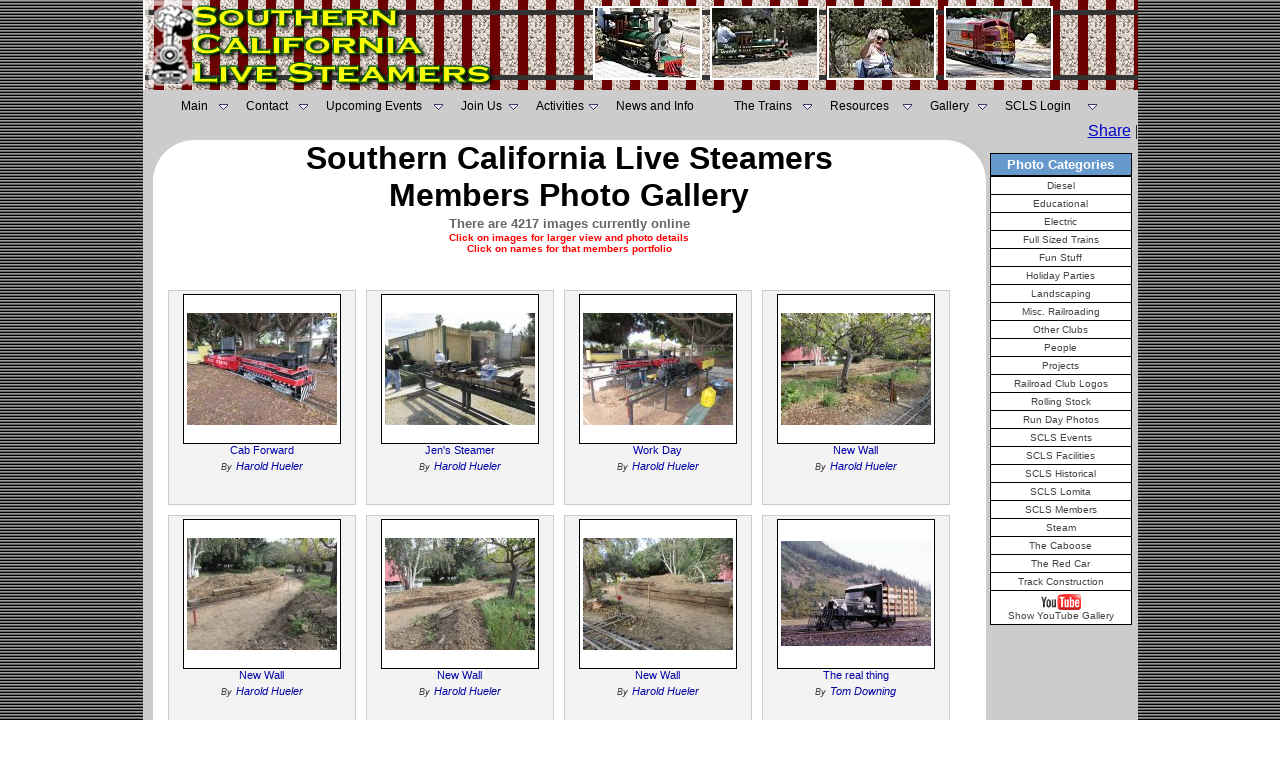

--- FILE ---
content_type: text/html
request_url: http://www.southerncalifornialivesteamers.com/Show_Club_Gallery_UF.asp?offset=880
body_size: 10842
content:


<html>
<head>
<title>SCLS Member Photo Gallery - Southern California Live Steamers</title>
<META NAME="robots" CONTENT="FOLLOW,INDEX">
<META NAME="revisit-after" CONTENT="3 days">
<META NAME="abstract" CONTENT="Southern California Live Steamers Miniature Railroad, Torrance, CA">
<META NAME="description" content="Monthly Newsletters of The Southern California Live Steamers Miniature Railroad located in Torrance, CA. 7.5 Inch gauge tracks we have both Steam and Diesel Locomotives. Free rides on the 1st Sunday of each month. Visitors are welcome">
<META NAME="keywords" content="South Bay, Southern California, Los Angeles, Torrance, Redondo Beach, Hawthorne, Hermosa Beach, Palos Verdes, El Segundo, Lawndale, Compton, Gardena, Manhattan Beach,Steam engines, Diesel engines, RMI, Roll Models, Trains, Railway, miniature railroad, Locomotives, Clubs, Train Club, Narrow gauge, 7.5 inch gauge, 1.5 inch scale, 2.5 inch scale, 3.75 inch scale, live steam, On-line train photo gallery, Little engines, Mogul, Sweet Creek, Pacific, Atlantic, Praire, Fourney, Thomas the Tank Engine, Pacific Red Car">
<meta http-equiv="Content-Type" content="text/html; charset=iso-8859-1">
<META NAME="Rating" CONTENT="General">
<META NAME="Language" CONTENT="en">
<META NAME="Author" CONTENT="Phillip Cohen">
<LINK rel="SHORTCUT ICON" href="http://www.southerncalifornialivesteamers.com/favicon.ico" type="image/x-icon">
<style>Live_Steam</style>
<META NAME="distribution" CONTENT="Global">
<META NAME="Classification" CONTENT="railroad">
<link rel="stylesheet" href="/include/SCLS.css" type="text/css">
</head>
<body background="/Images/blk_gry_bg.gif" text="#000000" leftmargin="0" marginwidth="0" topmargin="0" marginheight="0">

<table width="995" height="123" border="0" align="center" cellpadding="0" cellspacing="0">
  <tr>   
    <td colspan="2">
      <table width="100%" border="0" cellspacing="0" cellpadding="0" align="center">
        <tr>
		<td width="366" height="90" align="right" valign="top"><a href="/"><img src="/Images/SCLS_Title.jpg" alt="Southern California Live Steamers - Miniature Railroad" width="366" height="90" hspace="0" vspace="0" border="0"></a></td>
		<td height="90" colspan="5" align="center" valign="middle" background="/Images/TrackBG.jpg">
            
			<img src="/Photos/Header/8.jpg" height="70" style="border: 2px
white solid;" alt="Photography By: " vspace="5" hspace="2">
			
			<img src="/Photos/Header/5.jpg" height="70" style="border: 2px
white solid;" alt="Photography By: " vspace="5" hspace="2">
			
			<img src="/Photos/Header/26.jpg" height="70" style="border: 2px
white solid;" alt="Photography By: " vspace="5" hspace="2">
			
			<img src="/Photos/Header/33.jpg" height="70" style="border: 2px
white solid;" alt="Photography By: " vspace="5" hspace="2">
			</td> 
        </tr>
	  </table>
		<table width="995" border="0" align="center" cellpadding="7" cellspacing="0">
        <tr>		
          <td align="center" valign="middle" bgcolor="#CCCCCC"><SCRIPT language=javascript>
function mOvrTAB(src) 
	{
	if(!src.contains(event.fromElement))	
		src.style.backgroundColor='#eeeeff';
	}
function mOutTAB(src) 
	{
	if(!src.contains(event.toElement))	
		src.style.backgroundColor='';
	}

function mClkTAB(src) { 
	if(event.srcElement.tagName=='TD'){src.children.tags('A')[0].click();} 
	}
</SCRIPT>
<!--|**START IMENUS**|imenus0,include-->
<!-- ****** Infinite Menus Core CSS [Do Not Modify!] ****** -->
<link rel="stylesheet" href="/css/imenu2.css" type="text/css">
<!-- ***** Infinite Menus CSS Style Settings ***** -->
<link rel="stylesheet" href="/include/imenus0.css" type="text/css">


<!--  ****** Infinite Menus Structure & Links ***** -->
<div class="imrcmain0 imgl" style="width:934px;z-index:999999;position:relative;"><div class="imcm imde" id="imouter0"><ul id="imenus0">
<li  style="width:65px;"><a href="/"><span class="imea imeam"><span></span></span>Main</a>

	<div class="imsc"><div class="imsubc" style="width:145px;top:1px;left:1px;"><div class="imunder"></div><div></div><ul style="">
	<li><a href="/About_SCLS.asp">About SCLS</a></li>
	<li><a href="/presidents_message.asp">President's Message</a></li>
	<li><a href="/SCLS_Past_Presidents.asp">Previous SCLS Presidents</a></li><br>
	<li><a href="#"><span class="imea imeas"><span></span></span>Member Pages</a>
		<div class="imsc"><div class="imsubc" style="width:140px;top:-23px;left:132px;"><div class="imunder"></div><div></div><ul style="">
		<li><a href="#">-</a></li>
		<li><a href="#">-</a></li>
		<li><a href="#">-</a></li>
		</ul></div></div></li>
	</ul></div></div></li>


<li  style="width:80px;"><a href="/Contact_SCLS.asp"><span class="imea imeam"><span></span></span>Contact</a>

	<div class="imsc"><div class="imsubc" style="width:146px;top:1px;left:1px;"><div class="imunder"></div><div></div><ul style="">
	<li><a href="#"><span class="imea imeas"><span></span></span>Board of Directors</a>
		<div class="imsc"><div class="imsubc" style="width:140px;top:-23px;left:132px;"><div class="imunder"></div><div></div><ul style="">
		<li><a href="/SCLS_President.asp">President</a></li>
		<li><a href="/SCLS_Vice_President.asp">Vice President</a></li>
		<li><a href="/SCLS_Secretary.asp">Secretary</a></li>
		<li><a href="/SCLS_Treasurer.asp">Treasurer</a></li>
		<li><a href="/SCLS_Other_Board_Members.asp">Other Board Members</a></li>
		</ul></div></div></li>		
	
	<li><a href="/eagle-scout-projects.asp">Eagle Scout Service Projects</a></li>
	
	
	</ul></div></div></li>


<li  style="width:135px;"><a href="/club_events.asp"><span class="imea imeam"><span></span></span>Upcoming Events</a>

	<div class="imsc"><div class="imsubc" style="width:146px;top:1px;left:1px;"><div class="imunder"></div><div></div><ul style="">
	<li><a href="/calendar/default.asp">Calendar</a></li>
	<li><a href="/club_events.asp">View Upcoming Events</a></li>
</ul></div></div></li>


<li  style="width:75px;"><a href="/pdf_files/membership_application.pdf" target="_blank"><span class="imea imeam"><span></span></span>Join Us</a>

	<div class="imsc"><div class="imsubc" style="width:146px;top:1px;left:1px;"><div class="imunder"></div><div></div><ul style="">
	<li><a href="/Driving_Directions.asp">Driving Directions</a></li>
	<li><a href="/pdf_files/membership_application.pdf" target="_blank">Application Form</a></li>
	</ul></div></div></li>


<li  style="width:80px;"><a href="#"><span class="imea imeam"><span></span></span>Activities</a>

	<div class="imsc"><div class="imsubc" style="width:175px;top:1px;left:1px;"><div class="imunder"></div><div></div><ul style="">
	<li><a href="/show_Past_events.asp?id=16">Public Runs</a></li>
	<li><a href="/story_time_at_southern_california_live_steamers.asp">Story Time At SCLS</a></li>
	<li><a href="/Show_Photo_Category.asp?ID=9">Landscaping</a></li>
	<li><a href="/Forum/forum_topics.asp?FID=28">Track Crew</a></li>
	<li><a href="/Forum/forum_topics.asp?FID=18">Locomotive Construction</a></li>
	</ul></div></div></li>


<li  style="width:118px;"><a href="/SCLS_News_And_Information.asp">News and Info</a>
	<div class="imsc"><div class="imsubc" style="width:169px;top:;left:;"><div class="imunder"></div><div></div><ul style="">
	<li><a href="/SCLS_Newsletters.asp">SCLS Firedoor Newsletters</a></li>
	<li><a href="/Railroad_Articles.asp">Railroad Articles</a></li>
	<li><a href="/SCLS-In-Memoriam.asp">In Memoriam</a></li>
	<li><a href="/Guestbook">SCLS Guestbook</a></li>
	<li><a href="/Forum">Railroad Forum</a></li>
	<li><a href="/Whats_New_at_SCLS.asp">What's New</a></li>
	<li><a href="/Forum/forum_topics.asp?FID=26">For Sale</a></li>		
	<li><a href="/story_time_at_southern_california_live_steamers.asp">Story Time at SCLS</a></li>		
</ul></div></div></li>
<li  style="width:96px;"><a href="#"><span class="imea imeam"><span></span></span>The Trains</a>

	<div class="imsc"><div class="imsubc" style="width:169px;top:;left:;"><div class="imunder"></div><div></div><ul style="">
	<li><a href="/SCLS_WHYTE_classification.asp">WHYTE Classifications</a></li>
	<li><a href="/Show_Trains.asp?TID=1">Live Steam Locomotives</a></li>
	<li><a href="/Show_Trains.asp?TID=2">Diesel Locomotives</a></li>
	<li><a href="/Show_Trains.asp?TID=3">Electric Locomotives</a></li>
	<li><a href="/Show_Trains.asp?TID=4">People Powered Cars</a></li>
	<li><a href="/Show_Trains.asp?TID=5">Rolling Stock</a></li>
	<li><a href="/Show_Trains.asp?TID=6">The Caboose Page</a></li>
	</ul></div></div></li>


<li  style="width:100px;"><a href="/SCLS_Live_Steam_Railroad_Resources.asp"><span class="imea imeam"><span></span></span>Resources</a>

	<div class="imsc"><div class="imsubc" style="width:175px;top:;left:;"><div class="imunder"></div><div></div><ul style="">
	<li><a href="/Railroad_Links.asp">Railroading Links</a></li>
	<li><a href="/Railroad_Links_No_Logos.asp">More Railroad Links</a></li>
	<li><a href="/Show-Locomotive-registry.asp">Steam Locomotive Registry</a></li>
	<li><a href="/List-of-Live-Steam-Tracks-and-Clubs.asp">Steam Clubs &amp; Tracks</a></li>
	<li><a href="/scls_cool_videos.asp">Really Cool Videos</a></li>	
	<li><a href="/Forum/default.asp">Live Steamer Forum</a></li>
	<li><a href="/SCLS_Live_Steam_Railroad_Glossary.asp">Railroad Terms Glossary</a></li>
	<li><a href="/scls_live_steam_chat.asp">Live Steam Text Chat</a></li>
	<li><a href="http://www.facebook.com/#!/pages/Southern-California-Live-Steamers/234983905471?ref=ss" target="_blank"><img src="/logos/facebook.gif" width="16" height="16" border="0" align="absmiddle">&nbsp;&nbsp;S.C.L.S Facebook Page</a></li>
	<li><a href="/SCLS_Live_Steam_Railroad_Whistle_Signals.asp">Whistle and Hand Signals</a></li>
	<li><a href="/SCLS_Live_Steam_Railroad_Wheel_Standards.asp">Wheel &amp; Coupler Standards</a></li>
	<li><a href="/SCLS_Live_Steam_Railroad_Frog_Standards.asp">Track Frog Standards</a></li>
	<li><a href="/railroad_web_rings.asp">Live Steam Web Rings</a></li>
	<li><a href="http://www.ci.torrance.ca.us/Parks/4577.htm" target="_blank">Torrance Parks &amp; Rec.</a></li>
</ul></div></div></li>


<li  style="width:75px;"><a href="/show_club_gallery.asp"><span class="imea imeam"><span></span></span>Gallery</a>

	<div class="imsc"><div class="imsubc" style="width:200px;top:;left:;"><div class="imunder"></div><div></div><ul style="">
	<li><a href="/show_club_gallery_UF.asp">SCLS Photo Gallery - All Photos</a></li>
	<li><a href="/show_club_gallery.asp">SCLS Photo Gallery - SCLS Photos Only</a></li>	
	<li><a href="/show_random_gallery.asp">SCLS Random Photos - All Photos</a></li>
	<li><a href="/Show_You_Tube_Gallery.asp"><img src="/images/YouTube_icon.gif" width="40" height="16" border="0" align="absmiddle"> Gallery Photos</a></li>
	</ul></div></div></li>


<li  style="width:110px;"><a href="/Auth/Member/Member_Login.asp"><span class="imea imeam"><span></span></span>SCLS Login</a>
	
	<div class="imsc"><div class="imsubc" style="width:110px;top:1px;left:1px;"><div class="imunder"></div><div></div><ul style="">
	<li><a href="/auth/Member/Member_Login.asp">SCLS Member Login</a></li>
	<li><a href="#">&nbsp;</a></li>
	<li><a href="/Register_Member.asp">SCLS Member Registration</a></li>
	<li><a href="#">&nbsp;</a></li>
	<li><a href="/Forum/registration_rules.asp?FID=0">Railroad Forum Registration</a></li>
	</ul></div></div></li>

</ul><div class="imclear">&nbsp;</div></div></div>


<!--  ****** Infinite Menus Scripted Settings (Hybrid Version) ****** -->
<script language="JavaScript" type="text/javascript">function imenus_data0(){


	this.menu_showhide_delay = 150
	this.show_subs_onclick = false
	this.hide_focus_box = false



   /*---------------------------------------------
   Box Animation Settings
   ---------------------------------------------*/


	//set to... "pointer", "center", "top", "left"
	this.box_animation_type = "center"

	this.box_animation_frames = 10
	this.box_animation_styles = "border-style:solid; border-color:#bbbbbb; border-width:1px; "




   /*---------------------------------------------
   IE Transition Effects
   ---------------------------------------------*/


	this.subs_ie_transition_show = "filter:progid:DXImageTransform.Microsoft.Fade(duration=0.5)"



/*[end data]*/}</script>


<!--  ********************************** Infinite Menus Source Code (Do Not Alter!) **********************************

         Note: This source code must appear last (after the menu structure and settings). -->

<script language="JavaScript" type="text/javascript" src="/Jscript/imenu.js"></script>
<a href="http://www.absolute.net" style="display:none;">Copyright 2009, Absolute Internet, Inc. All Rights Reserved.</a>

<!--  *********************************************** End Source Code ******************************************** -->
<!--|**END IMENUS**|-->

</td> 
        </tr>
      </table>
    </td>
  </tr>
  <tr><td width="743" bgcolor="#CCCCCC">&nbsp;
  

  
  </td>
    <td width="252" align="right" valign="middle" bgcolor="#CCCCCC"><!-- AddThis Button BEGIN -->
<div class="addthis_toolbox addthis_default_style ">
<a href="http://www.addthis.com/bookmark.php?v=250&amp;username=scls" class="addthis_button_compact">Share</a>
<span class="addthis_separator">|</span>
<a class="addthis_button_preferred_1"></a>
<a class="addthis_button_preferred_2"></a>
<a class="addthis_button_preferred_3"></a>
<a class="addthis_button_preferred_4"></a>
<a class="addthis_button_preferred_11"></a>
</div>
<script type="text/javascript">var addthis_config = {"data_track_clickback":true};</script>
<script type="text/javascript" src="http://s7.addthis.com/js/250/addthis_widget.js#username=scls"></script>
<!-- AddThis Button END -->
</td>
  </tr>
</table>
</table>

<script type="text/javascript">

  var _gaq = _gaq || [];
  _gaq.push(['_setAccount', 'UA-37559334-1']);
  _gaq.push(['_trackPageview']);

  (function() {
    var ga = document.createElement('script'); ga.type = 'text/javascript'; ga.async = true;
    ga.src = ('https:' == document.location.protocol ? 'https://ssl' : 'http://www') + '.google-analytics.com/ga.js';
    var s = document.getElementsByTagName('script')[0]; s.parentNode.insertBefore(ga, s);
  })();

</script>
<table width="995" border="0" cellspacing="0" cellpadding="0" align="center" bgcolor="#CCCCCC">
  <tr> 
    <td>
      <table width="100%" border="0" cellspacing="0" cellpadding="0" bgcolor="#FFFFFF" height="100%">
        <tr> 
          <td width="10" valign="top" bgcolor="#CCCCCC" align="center">&nbsp;
          </td>
          <td valign="top" height="100%"> 
            <table width="100%" border="0" cellspacing="0" cellpadding="0" height="100%">
              <tr> 
                <td valign="top" width="39" align="left" height="39"><img src="/Images/curve.gif" width="39" height="38"></td>
                <td valign="top" height="39" width="100%" align="center"> 
                  <h1><font face="Arial, Helvetica, sans-serif" size="4"><b><font size="6">Southern California Live Steamers<br>                         
                        Members Photo Gallery</font><br>
                        <font size="2" color="#666666">There are 4217 images currently online</font><font size="3" color="#666666"><br>
                        </font></b><font size="3" color="#666666"><font size="1" face="Verdana, Arial, Helvetica, sans-serif" color="#FF0000">Click on images for larger view and photo details<br>
                        Click on names for that members portfolio</font></font><b><font size="3" color="#666666">
                        </font></b></font></h1>
                </td>
                <td valign="top" width="39" align="right" height="39"><img src="/Images/rt_curve.gif" width="38" height="39"></td>
              </tr>
              <tr> 
                <td height="12%" colspan="3" align="left" valign="bottom"><table width="100%"  border="0" cellspacing="0" cellpadding="10">
                  <tr>
                    <td>
			  <table class="ThumbTable">
                <tr>
                  <td align="center" valign="top">
          	    	<table class="SlideFrame2">
                	  <tr>
                 		<td align="center"><a href="/Show_Photo_Details.asp?id=7075"><img class="Thumbnail" src="/Photos/Gallery/7075-tn.jpg"  alt="Picture Title - Cab Forward" id="7075" ></a></td>
                	  </tr>
          	   		</table>
					
			   			<a href="/Show_Photo_Details.asp?id=7075" class="ImageTitle">
			   			Cab Forward</a><br>
						<span class="bytext">By</span> <a href="/Show_Member_Gallery.asp?id=605" class="Photographer">
						Harold Hueler</a><br>          		 				            
                  </td>
                </tr>
              </table>

			  <table class="ThumbTable">
                <tr>
                  <td align="center" valign="top">
          	    	<table class="SlideFrame2">
                	  <tr>
                 		<td align="center"><a href="/Show_Photo_Details.asp?id=7074"><img class="Thumbnail" src="/Photos/Gallery/7074-tn.jpg"  alt="Picture Title - Jen's Steamer" id="7074" ></a></td>
                	  </tr>
          	   		</table>
					
			   			<a href="/Show_Photo_Details.asp?id=7074" class="ImageTitle">
			   			Jen's Steamer</a><br>
						<span class="bytext">By</span> <a href="/Show_Member_Gallery.asp?id=605" class="Photographer">
						Harold Hueler</a><br>          		 				            
                  </td>
                </tr>
              </table>

			  <table class="ThumbTable">
                <tr>
                  <td align="center" valign="top">
          	    	<table class="SlideFrame2">
                	  <tr>
                 		<td align="center"><a href="/Show_Photo_Details.asp?id=7073"><img class="Thumbnail" src="/Photos/Gallery/7073-tn.jpg"  alt="Picture Title - Work Day" id="7073" ></a></td>
                	  </tr>
          	   		</table>
					
			   			<a href="/Show_Photo_Details.asp?id=7073" class="ImageTitle">
			   			Work Day</a><br>
						<span class="bytext">By</span> <a href="/Show_Member_Gallery.asp?id=605" class="Photographer">
						Harold Hueler</a><br>          		 				            
                  </td>
                </tr>
              </table>

			  <table class="ThumbTable">
                <tr>
                  <td align="center" valign="top">
          	    	<table class="SlideFrame2">
                	  <tr>
                 		<td align="center"><a href="/Show_Photo_Details.asp?id=7072"><img class="Thumbnail" src="/Photos/Gallery/7072-tn.jpg"  alt="Picture Title - New Wall" id="7072" ></a></td>
                	  </tr>
          	   		</table>
					
			   			<a href="/Show_Photo_Details.asp?id=7072" class="ImageTitle">
			   			New Wall</a><br>
						<span class="bytext">By</span> <a href="/Show_Member_Gallery.asp?id=605" class="Photographer">
						Harold Hueler</a><br>          		 				            
                  </td>
                </tr>
              </table>

			  <table class="ThumbTable">
                <tr>
                  <td align="center" valign="top">
          	    	<table class="SlideFrame2">
                	  <tr>
                 		<td align="center"><a href="/Show_Photo_Details.asp?id=7071"><img class="Thumbnail" src="/Photos/Gallery/7071-tn.jpg"  alt="Picture Title - New Wall" id="7071" ></a></td>
                	  </tr>
          	   		</table>
					
			   			<a href="/Show_Photo_Details.asp?id=7071" class="ImageTitle">
			   			New Wall</a><br>
						<span class="bytext">By</span> <a href="/Show_Member_Gallery.asp?id=605" class="Photographer">
						Harold Hueler</a><br>          		 				            
                  </td>
                </tr>
              </table>

			  <table class="ThumbTable">
                <tr>
                  <td align="center" valign="top">
          	    	<table class="SlideFrame2">
                	  <tr>
                 		<td align="center"><a href="/Show_Photo_Details.asp?id=7070"><img class="Thumbnail" src="/Photos/Gallery/7070-tn.jpg"  alt="Picture Title - New Wall" id="7070" ></a></td>
                	  </tr>
          	   		</table>
					
			   			<a href="/Show_Photo_Details.asp?id=7070" class="ImageTitle">
			   			New Wall</a><br>
						<span class="bytext">By</span> <a href="/Show_Member_Gallery.asp?id=605" class="Photographer">
						Harold Hueler</a><br>          		 				            
                  </td>
                </tr>
              </table>

			  <table class="ThumbTable">
                <tr>
                  <td align="center" valign="top">
          	    	<table class="SlideFrame2">
                	  <tr>
                 		<td align="center"><a href="/Show_Photo_Details.asp?id=7069"><img class="Thumbnail" src="/Photos/Gallery/7069-tn.jpg"  alt="Picture Title - New Wall" id="7069" ></a></td>
                	  </tr>
          	   		</table>
					
			   			<a href="/Show_Photo_Details.asp?id=7069" class="ImageTitle">
			   			New Wall</a><br>
						<span class="bytext">By</span> <a href="/Show_Member_Gallery.asp?id=605" class="Photographer">
						Harold Hueler</a><br>          		 				            
                  </td>
                </tr>
              </table>

			  <table class="ThumbTable">
                <tr>
                  <td align="center" valign="top">
          	    	<table class="SlideFrame2">
                	  <tr>
                 		<td align="center"><a href="/Show_Photo_Details.asp?id=7068"><img class="Thumbnail" src="/Photos/Gallery/7068-tn.jpg"  alt="Picture Title - The real thing " id="7068" ></a></td>
                	  </tr>
          	   		</table>
					
			   			<a href="/Show_Photo_Details.asp?id=7068" class="ImageTitle">
			   			The real thing </a><br>
						<span class="bytext">By</span> <a href="/Show_Member_Gallery.asp?id=610" class="Photographer">
						Tom Downing</a><br>          		 				            
                  </td>
                </tr>
              </table>

			  <table class="ThumbTable">
                <tr>
                  <td align="center" valign="top">
          	    	<table class="SlideFrame2">
                	  <tr>
                 		<td align="center"><a href="/Show_Photo_Details.asp?id=7067"><img class="Thumbnail" src="/Photos/Gallery/7067-tn.jpg"  alt="Picture Title - Jens Goose" id="7067" ></a></td>
                	  </tr>
          	   		</table>
					
			   			<a href="/Show_Photo_Details.asp?id=7067" class="ImageTitle">
			   			Jens Goose</a><br>
						<span class="bytext">By</span> <a href="/Show_Member_Gallery.asp?id=605" class="Photographer">
						Harold Hueler</a><br>          		 				            
                  </td>
                </tr>
              </table>

			  <table class="ThumbTable">
                <tr>
                  <td align="center" valign="top">
          	    	<table class="SlideFrame2">
                	  <tr>
                 		<td align="center"><a href="/Show_Photo_Details.asp?id=7066"><img class="Thumbnail" src="/Photos/Gallery/7066-tn.jpg"  alt="Picture Title - Wolf Building A Crossing" id="7066" ></a></td>
                	  </tr>
          	   		</table>
					
			   			<a href="/Show_Photo_Details.asp?id=7066" class="ImageTitle">
			   			Wolf Building A Crossing</a><br>
						<span class="bytext">By</span> <a href="/Show_Member_Gallery.asp?id=605" class="Photographer">
						Harold Hueler</a><br>          		 				            
                  </td>
                </tr>
              </table>

			  <table class="ThumbTable">
                <tr>
                  <td align="center" valign="top">
          	    	<table class="SlideFrame2">
                	  <tr>
                 		<td align="center"><a href="/Show_Photo_Details.asp?id=7065"><img class="Thumbnail" src="/Photos/Gallery/7065-tn.jpg"  alt="Picture Title - Right Next To The Club" id="7065" ></a></td>
                	  </tr>
          	   		</table>
					
			   			<a href="/Show_Photo_Details.asp?id=7065" class="ImageTitle">
			   			Right Next To The Club</a><br>
						<span class="bytext">By</span> <a href="/Show_Member_Gallery.asp?id=605" class="Photographer">
						Harold Hueler</a><br>          		 				            
                  </td>
                </tr>
              </table>

			  <table class="ThumbTable">
                <tr>
                  <td align="center" valign="top">
          	    	<table class="SlideFrame2">
                	  <tr>
                 		<td align="center"><a href="/Show_Photo_Details.asp?id=7064"><img class="Thumbnail" src="/Photos/Gallery/7064-tn.jpg"  alt="Picture Title - Right Next To The Club" id="7064" ></a></td>
                	  </tr>
          	   		</table>
					
			   			<a href="/Show_Photo_Details.asp?id=7064" class="ImageTitle">
			   			Right Next To The Club</a><br>
						<span class="bytext">By</span> <a href="/Show_Member_Gallery.asp?id=605" class="Photographer">
						Harold Hueler</a><br>          		 				            
                  </td>
                </tr>
              </table>

			  <table class="ThumbTable">
                <tr>
                  <td align="center" valign="top">
          	    	<table class="SlideFrame2">
                	  <tr>
                 		<td align="center"><a href="/Show_Photo_Details.asp?id=7063"><img class="Thumbnail" src="/Photos/Gallery/7063-tn.jpg"  alt="Picture Title - After the new snow plow was installed " id="7063" ></a></td>
                	  </tr>
          	   		</table>
					
			   			<a href="/Show_Photo_Details.asp?id=7063" class="ImageTitle">
			   			After the new snow plow was </a><br>
						<span class="bytext">By</span> <a href="/Show_Member_Gallery.asp?id=610" class="Photographer">
						Tom Downing</a><br>          		 				            
                  </td>
                </tr>
              </table>

			  <table class="ThumbTable">
                <tr>
                  <td align="center" valign="top">
          	    	<table class="SlideFrame2">
                	  <tr>
                 		<td align="center"><a href="/Show_Photo_Details.asp?id=7062"><img class="Thumbnail" src="/Photos/Gallery/7062-tn.jpg"  alt="Picture Title - Before the New snow plow was installed " id="7062" ></a></td>
                	  </tr>
          	   		</table>
					
			   			<a href="/Show_Photo_Details.asp?id=7062" class="ImageTitle">
			   			Before the New snow plow was</a><br>
						<span class="bytext">By</span> <a href="/Show_Member_Gallery.asp?id=610" class="Photographer">
						Tom Downing</a><br>          		 				            
                  </td>
                </tr>
              </table>

			  <table class="ThumbTable">
                <tr>
                  <td align="center" valign="top">
          	    	<table class="SlideFrame2">
                	  <tr>
                 		<td align="center"><a href="/Show_Photo_Details.asp?id=7061"><img class="Thumbnail" src="/Photos/Gallery/7061-tn.jpg"  alt="Picture Title - Jens goose" id="7061" ></a></td>
                	  </tr>
          	   		</table>
					
			   			<a href="/Show_Photo_Details.asp?id=7061" class="ImageTitle">
			   			Jens goose</a><br>
						<span class="bytext">By</span> <a href="/Show_Member_Gallery.asp?id=610" class="Photographer">
						Tom Downing</a><br>          		 				            
                  </td>
                </tr>
              </table>

			  <table class="ThumbTable">
                <tr>
                  <td align="center" valign="top">
          	    	<table class="SlideFrame2">
                	  <tr>
                 		<td align="center"><a href="/Show_Photo_Details.asp?id=7060"><img class="Thumbnail" src="/Photos/Gallery/7060-tn.jpg"  alt="Picture Title - Jens test run" id="7060" ></a></td>
                	  </tr>
          	   		</table>
					
			   			<a href="/Show_Photo_Details.asp?id=7060" class="ImageTitle">
			   			Jens test run</a><br>
						<span class="bytext">By</span> <a href="/Show_Member_Gallery.asp?id=610" class="Photographer">
						Tom Downing</a><br>          		 				            
                  </td>
                </tr>
              </table>

			  <table class="ThumbTable">
                <tr>
                  <td align="center" valign="top">
          	    	<table class="SlideFrame2">
                	  <tr>
                 		<td align="center"><a href="/Show_Photo_Details.asp?id=7059"><img class="Thumbnail" src="/Photos/Gallery/7059-tn.jpg"  alt="Picture Title - Leaving The Station" id="7059" ></a></td>
                	  </tr>
          	   		</table>
					
			   			<a href="/Show_Photo_Details.asp?id=7059" class="ImageTitle">
			   			Leaving The Station</a><br>
						<span class="bytext">By</span> <a href="/Show_Member_Gallery.asp?id=605" class="Photographer">
						Harold Hueler</a><br>          		 				            
                  </td>
                </tr>
              </table>

			  <table class="ThumbTable">
                <tr>
                  <td align="center" valign="top">
          	    	<table class="SlideFrame2">
                	  <tr>
                 		<td align="center"><a href="/Show_Photo_Details.asp?id=7058"><img class="Thumbnail" src="/Photos/Gallery/7058-tn.jpg"  alt="Picture Title - Jim Going Back In" id="7058" ></a></td>
                	  </tr>
          	   		</table>
					
			   			<a href="/Show_Photo_Details.asp?id=7058" class="ImageTitle">
			   			Jim Going Back In</a><br>
						<span class="bytext">By</span> <a href="/Show_Member_Gallery.asp?id=605" class="Photographer">
						Harold Hueler</a><br>          		 				            
                  </td>
                </tr>
              </table>

			  <table class="ThumbTable">
                <tr>
                  <td align="center" valign="top">
          	    	<table class="SlideFrame2">
                	  <tr>
                 		<td align="center"><a href="/Show_Photo_Details.asp?id=7057"><img class="Thumbnail" src="/Photos/Gallery/7057-tn.jpg"  alt="Picture Title - The F7 And Wolf" id="7057" ></a></td>
                	  </tr>
          	   		</table>
					
			   			<a href="/Show_Photo_Details.asp?id=7057" class="ImageTitle">
			   			The F7 And Wolf</a><br>
						<span class="bytext">By</span> <a href="/Show_Member_Gallery.asp?id=605" class="Photographer">
						Harold Hueler</a><br>          		 				            
                  </td>
                </tr>
              </table>

			  <table class="ThumbTable">
                <tr>
                  <td align="center" valign="top">
          	    	<table class="SlideFrame2">
                	  <tr>
                 		<td align="center"><a href="/Show_Photo_Details.asp?id=7056"><img class="Thumbnail" src="/Photos/Gallery/7056-tn.jpg"  alt="Picture Title - Happy Rory" id="7056" ></a></td>
                	  </tr>
          	   		</table>
					
			   			<a href="/Show_Photo_Details.asp?id=7056" class="ImageTitle">
			   			Happy Rory</a><br>
						<span class="bytext">By</span> <a href="/Show_Member_Gallery.asp?id=605" class="Photographer">
						Harold Hueler</a><br>          		 				            
                  </td>
                </tr>
              </table>
</td>
                  </tr>
                </table>
                  <table width="400" border="0" cellspacing="2" cellpadding="3" align="center">
                  <tr align="center">
                    <td width="25%"><div align="left"><A HREF="/Show_Club_Gallery_UF.asp?offset=0" class="BlueLinkNone"><font face="Arial, Helvetica, sans-serif" size="2">&lt;&lt; First</font></A></div></td>
                    <td width="25%"><div align="left"><A HREF="/Show_Club_Gallery_UF.asp?offset=860" class="BlueLinkNone"><font face="Arial, Helvetica, sans-serif" size="2">&lt; Previous</font></A></div></td>
                    <td width="25%"><div align="right"><A HREF="/Show_Club_Gallery_UF.asp?offset=900" class="BlueLinkNone"><font face="Arial, Helvetica, sans-serif" size="2">Next &gt;</font></A></div></td>
                    <td width="25%"><div align="right"><A HREF="/Show_Club_Gallery_UF.asp?offset=-1" class="BlueLinkNone"><font face="Arial, Helvetica, sans-serif" size="2">Last &gt;&gt;</font></A></div></td>
                  </tr>
                  <tr align="center">
                    <td colspan="4"><font size="2" face="Arial, Helvetica, sans-serif"><b>Page #</b>&nbsp;
                          
                          <a href="/Show_Club_Gallery_UF.asp?offset=0" class=BlueLinkNone>1</a>&nbsp;
                          
                          <a href="/Show_Club_Gallery_UF.asp?offset=20" class=BlueLinkNone>2</a>&nbsp;
                          
                          <a href="/Show_Club_Gallery_UF.asp?offset=40" class=BlueLinkNone>3</a>&nbsp;
                          
                          <a href="/Show_Club_Gallery_UF.asp?offset=60" class=BlueLinkNone>4</a>&nbsp;
                          
                          <a href="/Show_Club_Gallery_UF.asp?offset=80" class=BlueLinkNone>5</a>&nbsp;
                          
                          <a href="/Show_Club_Gallery_UF.asp?offset=100" class=BlueLinkNone>6</a>&nbsp;
                          
                          <a href="/Show_Club_Gallery_UF.asp?offset=120" class=BlueLinkNone>7</a>&nbsp;
                          
                          <a href="/Show_Club_Gallery_UF.asp?offset=140" class=BlueLinkNone>8</a>&nbsp;
                          
                          <a href="/Show_Club_Gallery_UF.asp?offset=160" class=BlueLinkNone>9</a>&nbsp;
                          
                          <a href="/Show_Club_Gallery_UF.asp?offset=180" class=BlueLinkNone>10</a>&nbsp;
                          
                          <a href="/Show_Club_Gallery_UF.asp?offset=200" class=BlueLinkNone>11</a>&nbsp;
                          
                          <a href="/Show_Club_Gallery_UF.asp?offset=220" class=BlueLinkNone>12</a>&nbsp;
                          
                          <a href="/Show_Club_Gallery_UF.asp?offset=240" class=BlueLinkNone>13</a>&nbsp;
                          
                          <a href="/Show_Club_Gallery_UF.asp?offset=260" class=BlueLinkNone>14</a>&nbsp;
                          
                          <a href="/Show_Club_Gallery_UF.asp?offset=280" class=BlueLinkNone>15</a>&nbsp;
                          
                          <a href="/Show_Club_Gallery_UF.asp?offset=300" class=BlueLinkNone>16</a>&nbsp;
                          
                          <a href="/Show_Club_Gallery_UF.asp?offset=320" class=BlueLinkNone>17</a>&nbsp;
                          
                          <a href="/Show_Club_Gallery_UF.asp?offset=340" class=BlueLinkNone>18</a>&nbsp;
                          
                          <a href="/Show_Club_Gallery_UF.asp?offset=360" class=BlueLinkNone>19</a>&nbsp;
                          
                          <a href="/Show_Club_Gallery_UF.asp?offset=380" class=BlueLinkNone>20</a>&nbsp;
                          
                          <a href="/Show_Club_Gallery_UF.asp?offset=400" class=BlueLinkNone>21</a>&nbsp;
                          
                          <a href="/Show_Club_Gallery_UF.asp?offset=420" class=BlueLinkNone>22</a>&nbsp;
                          
                          <a href="/Show_Club_Gallery_UF.asp?offset=440" class=BlueLinkNone>23</a>&nbsp;
                          
                          <a href="/Show_Club_Gallery_UF.asp?offset=460" class=BlueLinkNone>24</a>&nbsp;
                          
                          <a href="/Show_Club_Gallery_UF.asp?offset=480" class=BlueLinkNone>25</a>&nbsp;
                          
                          <a href="/Show_Club_Gallery_UF.asp?offset=500" class=BlueLinkNone>26</a>&nbsp;
                          
                          <a href="/Show_Club_Gallery_UF.asp?offset=520" class=BlueLinkNone>27</a>&nbsp;
                          
                          <a href="/Show_Club_Gallery_UF.asp?offset=540" class=BlueLinkNone>28</a>&nbsp;
                          
                          <a href="/Show_Club_Gallery_UF.asp?offset=560" class=BlueLinkNone>29</a>&nbsp;
                          
                          <a href="/Show_Club_Gallery_UF.asp?offset=580" class=BlueLinkNone>30</a>&nbsp;
                          
                          <a href="/Show_Club_Gallery_UF.asp?offset=600" class=BlueLinkNone>31</a>&nbsp;
                          
                          <a href="/Show_Club_Gallery_UF.asp?offset=620" class=BlueLinkNone>32</a>&nbsp;
                          
                          <a href="/Show_Club_Gallery_UF.asp?offset=640" class=BlueLinkNone>33</a>&nbsp;
                          
                          <a href="/Show_Club_Gallery_UF.asp?offset=660" class=BlueLinkNone>34</a>&nbsp;
                          
                          <a href="/Show_Club_Gallery_UF.asp?offset=680" class=BlueLinkNone>35</a>&nbsp;
                          
                          <a href="/Show_Club_Gallery_UF.asp?offset=700" class=BlueLinkNone>36</a>&nbsp;
                          
                          <a href="/Show_Club_Gallery_UF.asp?offset=720" class=BlueLinkNone>37</a>&nbsp;
                          
                          <a href="/Show_Club_Gallery_UF.asp?offset=740" class=BlueLinkNone>38</a>&nbsp;
                          
                          <a href="/Show_Club_Gallery_UF.asp?offset=760" class=BlueLinkNone>39</a>&nbsp;
                          
                          <a href="/Show_Club_Gallery_UF.asp?offset=780" class=BlueLinkNone>40</a>&nbsp;
                          
                          <a href="/Show_Club_Gallery_UF.asp?offset=800" class=BlueLinkNone>41</a>&nbsp;
                          
                          <a href="/Show_Club_Gallery_UF.asp?offset=820" class=BlueLinkNone>42</a>&nbsp;
                          
                          <a href="/Show_Club_Gallery_UF.asp?offset=840" class=BlueLinkNone>43</a>&nbsp;
                          
                          <a href="/Show_Club_Gallery_UF.asp?offset=860" class=BlueLinkNone>44</a>&nbsp;
                          
                          <a href="/Show_Club_Gallery_UF.asp?offset=880" class=RedLinkBold>45</a>&nbsp;
                          
                          <a href="/Show_Club_Gallery_UF.asp?offset=900" class=BlueLinkNone>46</a>&nbsp;
                          
                          <a href="/Show_Club_Gallery_UF.asp?offset=920" class=BlueLinkNone>47</a>&nbsp;
                          
                          <a href="/Show_Club_Gallery_UF.asp?offset=940" class=BlueLinkNone>48</a>&nbsp;
                          
                          <a href="/Show_Club_Gallery_UF.asp?offset=960" class=BlueLinkNone>49</a>&nbsp;
                          
                          <a href="/Show_Club_Gallery_UF.asp?offset=980" class=BlueLinkNone>50</a>&nbsp;
                          
                          <a href="/Show_Club_Gallery_UF.asp?offset=1000" class=BlueLinkNone>51</a>&nbsp;
                          
                          <a href="/Show_Club_Gallery_UF.asp?offset=1020" class=BlueLinkNone>52</a>&nbsp;
                          
                          <a href="/Show_Club_Gallery_UF.asp?offset=1040" class=BlueLinkNone>53</a>&nbsp;
                          
                          <a href="/Show_Club_Gallery_UF.asp?offset=1060" class=BlueLinkNone>54</a>&nbsp;
                          
                          <a href="/Show_Club_Gallery_UF.asp?offset=1080" class=BlueLinkNone>55</a>&nbsp;
                          
                          <a href="/Show_Club_Gallery_UF.asp?offset=1100" class=BlueLinkNone>56</a>&nbsp;
                          
                          <a href="/Show_Club_Gallery_UF.asp?offset=1120" class=BlueLinkNone>57</a>&nbsp;
                          
                          <a href="/Show_Club_Gallery_UF.asp?offset=1140" class=BlueLinkNone>58</a>&nbsp;
                          
                          <a href="/Show_Club_Gallery_UF.asp?offset=1160" class=BlueLinkNone>59</a>&nbsp;
                          
                          <a href="/Show_Club_Gallery_UF.asp?offset=1180" class=BlueLinkNone>60</a>&nbsp;
                          
                          <a href="/Show_Club_Gallery_UF.asp?offset=1200" class=BlueLinkNone>61</a>&nbsp;
                          
                          <a href="/Show_Club_Gallery_UF.asp?offset=1220" class=BlueLinkNone>62</a>&nbsp;
                          
                          <a href="/Show_Club_Gallery_UF.asp?offset=1240" class=BlueLinkNone>63</a>&nbsp;
                          
                          <a href="/Show_Club_Gallery_UF.asp?offset=1260" class=BlueLinkNone>64</a>&nbsp;
                          
                          <a href="/Show_Club_Gallery_UF.asp?offset=1280" class=BlueLinkNone>65</a>&nbsp;
                          
                          <a href="/Show_Club_Gallery_UF.asp?offset=1300" class=BlueLinkNone>66</a>&nbsp;
                          
                          <a href="/Show_Club_Gallery_UF.asp?offset=1320" class=BlueLinkNone>67</a>&nbsp;
                          
                          <a href="/Show_Club_Gallery_UF.asp?offset=1340" class=BlueLinkNone>68</a>&nbsp;
                          
                          <a href="/Show_Club_Gallery_UF.asp?offset=1360" class=BlueLinkNone>69</a>&nbsp;
                          
                          <a href="/Show_Club_Gallery_UF.asp?offset=1380" class=BlueLinkNone>70</a>&nbsp;
                          
                          <a href="/Show_Club_Gallery_UF.asp?offset=1400" class=BlueLinkNone>71</a>&nbsp;
                          
                          <a href="/Show_Club_Gallery_UF.asp?offset=1420" class=BlueLinkNone>72</a>&nbsp;
                          
                          <a href="/Show_Club_Gallery_UF.asp?offset=1440" class=BlueLinkNone>73</a>&nbsp;
                          
                          <a href="/Show_Club_Gallery_UF.asp?offset=1460" class=BlueLinkNone>74</a>&nbsp;
                          
                          <a href="/Show_Club_Gallery_UF.asp?offset=1480" class=BlueLinkNone>75</a>&nbsp;
                          
                          <a href="/Show_Club_Gallery_UF.asp?offset=1500" class=BlueLinkNone>76</a>&nbsp;
                          
                          <a href="/Show_Club_Gallery_UF.asp?offset=1520" class=BlueLinkNone>77</a>&nbsp;
                          
                          <a href="/Show_Club_Gallery_UF.asp?offset=1540" class=BlueLinkNone>78</a>&nbsp;
                          
                          <a href="/Show_Club_Gallery_UF.asp?offset=1560" class=BlueLinkNone>79</a>&nbsp;
                          
                          <a href="/Show_Club_Gallery_UF.asp?offset=1580" class=BlueLinkNone>80</a>&nbsp;
                          
                          <a href="/Show_Club_Gallery_UF.asp?offset=1600" class=BlueLinkNone>81</a>&nbsp;
                          
                          <a href="/Show_Club_Gallery_UF.asp?offset=1620" class=BlueLinkNone>82</a>&nbsp;
                          
                          <a href="/Show_Club_Gallery_UF.asp?offset=1640" class=BlueLinkNone>83</a>&nbsp;
                          
                          <a href="/Show_Club_Gallery_UF.asp?offset=1660" class=BlueLinkNone>84</a>&nbsp;
                          
                          <a href="/Show_Club_Gallery_UF.asp?offset=1680" class=BlueLinkNone>85</a>&nbsp;
                          
                          <a href="/Show_Club_Gallery_UF.asp?offset=1700" class=BlueLinkNone>86</a>&nbsp;
                          
                          <a href="/Show_Club_Gallery_UF.asp?offset=1720" class=BlueLinkNone>87</a>&nbsp;
                          
                          <a href="/Show_Club_Gallery_UF.asp?offset=1740" class=BlueLinkNone>88</a>&nbsp;
                          
                          <a href="/Show_Club_Gallery_UF.asp?offset=1760" class=BlueLinkNone>89</a>&nbsp;
                          
                          <a href="/Show_Club_Gallery_UF.asp?offset=1780" class=BlueLinkNone>90</a>&nbsp;
                          
                          <a href="/Show_Club_Gallery_UF.asp?offset=1800" class=BlueLinkNone>91</a>&nbsp;
                          
                          <a href="/Show_Club_Gallery_UF.asp?offset=1820" class=BlueLinkNone>92</a>&nbsp;
                          
                          <a href="/Show_Club_Gallery_UF.asp?offset=1840" class=BlueLinkNone>93</a>&nbsp;
                          
                          <a href="/Show_Club_Gallery_UF.asp?offset=1860" class=BlueLinkNone>94</a>&nbsp;
                          
                          <a href="/Show_Club_Gallery_UF.asp?offset=1880" class=BlueLinkNone>95</a>&nbsp;
                          
                          <a href="/Show_Club_Gallery_UF.asp?offset=1900" class=BlueLinkNone>96</a>&nbsp;
                          
                          <a href="/Show_Club_Gallery_UF.asp?offset=1920" class=BlueLinkNone>97</a>&nbsp;
                          
                          <a href="/Show_Club_Gallery_UF.asp?offset=1940" class=BlueLinkNone>98</a>&nbsp;
                          
                          <a href="/Show_Club_Gallery_UF.asp?offset=1960" class=BlueLinkNone>99</a>&nbsp;
                          
                          <a href="/Show_Club_Gallery_UF.asp?offset=1980" class=BlueLinkNone>100</a>&nbsp;
                          
                          <a href="/Show_Club_Gallery_UF.asp?offset=2000" class=BlueLinkNone>101</a>&nbsp;
                          
                          <a href="/Show_Club_Gallery_UF.asp?offset=2020" class=BlueLinkNone>102</a>&nbsp;
                          
                          <a href="/Show_Club_Gallery_UF.asp?offset=2040" class=BlueLinkNone>103</a>&nbsp;
                          
                          <a href="/Show_Club_Gallery_UF.asp?offset=2060" class=BlueLinkNone>104</a>&nbsp;
                          
                          <a href="/Show_Club_Gallery_UF.asp?offset=2080" class=BlueLinkNone>105</a>&nbsp;
                          
                          <a href="/Show_Club_Gallery_UF.asp?offset=2100" class=BlueLinkNone>106</a>&nbsp;
                          
                          <a href="/Show_Club_Gallery_UF.asp?offset=2120" class=BlueLinkNone>107</a>&nbsp;
                          
                          <a href="/Show_Club_Gallery_UF.asp?offset=2140" class=BlueLinkNone>108</a>&nbsp;
                          
                          <a href="/Show_Club_Gallery_UF.asp?offset=2160" class=BlueLinkNone>109</a>&nbsp;
                          
                          <a href="/Show_Club_Gallery_UF.asp?offset=2180" class=BlueLinkNone>110</a>&nbsp;
                          
                          <a href="/Show_Club_Gallery_UF.asp?offset=2200" class=BlueLinkNone>111</a>&nbsp;
                          
                          <a href="/Show_Club_Gallery_UF.asp?offset=2220" class=BlueLinkNone>112</a>&nbsp;
                          
                          <a href="/Show_Club_Gallery_UF.asp?offset=2240" class=BlueLinkNone>113</a>&nbsp;
                          
                          <a href="/Show_Club_Gallery_UF.asp?offset=2260" class=BlueLinkNone>114</a>&nbsp;
                          
                          <a href="/Show_Club_Gallery_UF.asp?offset=2280" class=BlueLinkNone>115</a>&nbsp;
                          
                          <a href="/Show_Club_Gallery_UF.asp?offset=2300" class=BlueLinkNone>116</a>&nbsp;
                          
                          <a href="/Show_Club_Gallery_UF.asp?offset=2320" class=BlueLinkNone>117</a>&nbsp;
                          
                          <a href="/Show_Club_Gallery_UF.asp?offset=2340" class=BlueLinkNone>118</a>&nbsp;
                          
                          <a href="/Show_Club_Gallery_UF.asp?offset=2360" class=BlueLinkNone>119</a>&nbsp;
                          
                          <a href="/Show_Club_Gallery_UF.asp?offset=2380" class=BlueLinkNone>120</a>&nbsp;
                          
                          <a href="/Show_Club_Gallery_UF.asp?offset=2400" class=BlueLinkNone>121</a>&nbsp;
                          
                          <a href="/Show_Club_Gallery_UF.asp?offset=2420" class=BlueLinkNone>122</a>&nbsp;
                          
                          <a href="/Show_Club_Gallery_UF.asp?offset=2440" class=BlueLinkNone>123</a>&nbsp;
                          
                          <a href="/Show_Club_Gallery_UF.asp?offset=2460" class=BlueLinkNone>124</a>&nbsp;
                          
                          <a href="/Show_Club_Gallery_UF.asp?offset=2480" class=BlueLinkNone>125</a>&nbsp;
                          
                          <a href="/Show_Club_Gallery_UF.asp?offset=2500" class=BlueLinkNone>126</a>&nbsp;
                          
                          <a href="/Show_Club_Gallery_UF.asp?offset=2520" class=BlueLinkNone>127</a>&nbsp;
                          
                          <a href="/Show_Club_Gallery_UF.asp?offset=2540" class=BlueLinkNone>128</a>&nbsp;
                          
                          <a href="/Show_Club_Gallery_UF.asp?offset=2560" class=BlueLinkNone>129</a>&nbsp;
                          
                          <a href="/Show_Club_Gallery_UF.asp?offset=2580" class=BlueLinkNone>130</a>&nbsp;
                          
                          <a href="/Show_Club_Gallery_UF.asp?offset=2600" class=BlueLinkNone>131</a>&nbsp;
                          
                          <a href="/Show_Club_Gallery_UF.asp?offset=2620" class=BlueLinkNone>132</a>&nbsp;
                          
                          <a href="/Show_Club_Gallery_UF.asp?offset=2640" class=BlueLinkNone>133</a>&nbsp;
                          
                          <a href="/Show_Club_Gallery_UF.asp?offset=2660" class=BlueLinkNone>134</a>&nbsp;
                          
                          <a href="/Show_Club_Gallery_UF.asp?offset=2680" class=BlueLinkNone>135</a>&nbsp;
                          
                          <a href="/Show_Club_Gallery_UF.asp?offset=2700" class=BlueLinkNone>136</a>&nbsp;
                          
                          <a href="/Show_Club_Gallery_UF.asp?offset=2720" class=BlueLinkNone>137</a>&nbsp;
                          
                          <a href="/Show_Club_Gallery_UF.asp?offset=2740" class=BlueLinkNone>138</a>&nbsp;
                          
                          <a href="/Show_Club_Gallery_UF.asp?offset=2760" class=BlueLinkNone>139</a>&nbsp;
                          
                          <a href="/Show_Club_Gallery_UF.asp?offset=2780" class=BlueLinkNone>140</a>&nbsp;
                          
                          <a href="/Show_Club_Gallery_UF.asp?offset=2800" class=BlueLinkNone>141</a>&nbsp;
                          
                          <a href="/Show_Club_Gallery_UF.asp?offset=2820" class=BlueLinkNone>142</a>&nbsp;
                          
                          <a href="/Show_Club_Gallery_UF.asp?offset=2840" class=BlueLinkNone>143</a>&nbsp;
                          
                          <a href="/Show_Club_Gallery_UF.asp?offset=2860" class=BlueLinkNone>144</a>&nbsp;
                          
                          <a href="/Show_Club_Gallery_UF.asp?offset=2880" class=BlueLinkNone>145</a>&nbsp;
                          
                          <a href="/Show_Club_Gallery_UF.asp?offset=2900" class=BlueLinkNone>146</a>&nbsp;
                          
                          <a href="/Show_Club_Gallery_UF.asp?offset=2920" class=BlueLinkNone>147</a>&nbsp;
                          
                          <a href="/Show_Club_Gallery_UF.asp?offset=2940" class=BlueLinkNone>148</a>&nbsp;
                          
                          <a href="/Show_Club_Gallery_UF.asp?offset=2960" class=BlueLinkNone>149</a>&nbsp;
                          
                          <a href="/Show_Club_Gallery_UF.asp?offset=2980" class=BlueLinkNone>150</a>&nbsp;
                          
                          <a href="/Show_Club_Gallery_UF.asp?offset=3000" class=BlueLinkNone>151</a>&nbsp;
                          
                          <a href="/Show_Club_Gallery_UF.asp?offset=3020" class=BlueLinkNone>152</a>&nbsp;
                          
                          <a href="/Show_Club_Gallery_UF.asp?offset=3040" class=BlueLinkNone>153</a>&nbsp;
                          
                          <a href="/Show_Club_Gallery_UF.asp?offset=3060" class=BlueLinkNone>154</a>&nbsp;
                          
                          <a href="/Show_Club_Gallery_UF.asp?offset=3080" class=BlueLinkNone>155</a>&nbsp;
                          
                          <a href="/Show_Club_Gallery_UF.asp?offset=3100" class=BlueLinkNone>156</a>&nbsp;
                          
                          <a href="/Show_Club_Gallery_UF.asp?offset=3120" class=BlueLinkNone>157</a>&nbsp;
                          
                          <a href="/Show_Club_Gallery_UF.asp?offset=3140" class=BlueLinkNone>158</a>&nbsp;
                          
                          <a href="/Show_Club_Gallery_UF.asp?offset=3160" class=BlueLinkNone>159</a>&nbsp;
                          
                          <a href="/Show_Club_Gallery_UF.asp?offset=3180" class=BlueLinkNone>160</a>&nbsp;
                          
                          <a href="/Show_Club_Gallery_UF.asp?offset=3200" class=BlueLinkNone>161</a>&nbsp;
                          
                          <a href="/Show_Club_Gallery_UF.asp?offset=3220" class=BlueLinkNone>162</a>&nbsp;
                          
                          <a href="/Show_Club_Gallery_UF.asp?offset=3240" class=BlueLinkNone>163</a>&nbsp;
                          
                          <a href="/Show_Club_Gallery_UF.asp?offset=3260" class=BlueLinkNone>164</a>&nbsp;
                          
                          <a href="/Show_Club_Gallery_UF.asp?offset=3280" class=BlueLinkNone>165</a>&nbsp;
                          
                          <a href="/Show_Club_Gallery_UF.asp?offset=3300" class=BlueLinkNone>166</a>&nbsp;
                          
                          <a href="/Show_Club_Gallery_UF.asp?offset=3320" class=BlueLinkNone>167</a>&nbsp;
                          
                          <a href="/Show_Club_Gallery_UF.asp?offset=3340" class=BlueLinkNone>168</a>&nbsp;
                          
                          <a href="/Show_Club_Gallery_UF.asp?offset=3360" class=BlueLinkNone>169</a>&nbsp;
                          
                          <a href="/Show_Club_Gallery_UF.asp?offset=3380" class=BlueLinkNone>170</a>&nbsp;
                          
                          <a href="/Show_Club_Gallery_UF.asp?offset=3400" class=BlueLinkNone>171</a>&nbsp;
                          
                          <a href="/Show_Club_Gallery_UF.asp?offset=3420" class=BlueLinkNone>172</a>&nbsp;
                          
                          <a href="/Show_Club_Gallery_UF.asp?offset=3440" class=BlueLinkNone>173</a>&nbsp;
                          
                          <a href="/Show_Club_Gallery_UF.asp?offset=3460" class=BlueLinkNone>174</a>&nbsp;
                          
                          <a href="/Show_Club_Gallery_UF.asp?offset=3480" class=BlueLinkNone>175</a>&nbsp;
                          
                          <a href="/Show_Club_Gallery_UF.asp?offset=3500" class=BlueLinkNone>176</a>&nbsp;
                          
                          <a href="/Show_Club_Gallery_UF.asp?offset=3520" class=BlueLinkNone>177</a>&nbsp;
                          
                          <a href="/Show_Club_Gallery_UF.asp?offset=3540" class=BlueLinkNone>178</a>&nbsp;
                          
                          <a href="/Show_Club_Gallery_UF.asp?offset=3560" class=BlueLinkNone>179</a>&nbsp;
                          
                          <a href="/Show_Club_Gallery_UF.asp?offset=3580" class=BlueLinkNone>180</a>&nbsp;
                          
                          <a href="/Show_Club_Gallery_UF.asp?offset=3600" class=BlueLinkNone>181</a>&nbsp;
                          
                          <a href="/Show_Club_Gallery_UF.asp?offset=3620" class=BlueLinkNone>182</a>&nbsp;
                          
                          <a href="/Show_Club_Gallery_UF.asp?offset=3640" class=BlueLinkNone>183</a>&nbsp;
                          
                          <a href="/Show_Club_Gallery_UF.asp?offset=3660" class=BlueLinkNone>184</a>&nbsp;
                          
                          <a href="/Show_Club_Gallery_UF.asp?offset=3680" class=BlueLinkNone>185</a>&nbsp;
                          
                          <a href="/Show_Club_Gallery_UF.asp?offset=3700" class=BlueLinkNone>186</a>&nbsp;
                          
                          <a href="/Show_Club_Gallery_UF.asp?offset=3720" class=BlueLinkNone>187</a>&nbsp;
                          
                          <a href="/Show_Club_Gallery_UF.asp?offset=3740" class=BlueLinkNone>188</a>&nbsp;
                          
                          <a href="/Show_Club_Gallery_UF.asp?offset=3760" class=BlueLinkNone>189</a>&nbsp;
                          
                          <a href="/Show_Club_Gallery_UF.asp?offset=3780" class=BlueLinkNone>190</a>&nbsp;
                          
                          <a href="/Show_Club_Gallery_UF.asp?offset=3800" class=BlueLinkNone>191</a>&nbsp;
                          
                          <a href="/Show_Club_Gallery_UF.asp?offset=3820" class=BlueLinkNone>192</a>&nbsp;
                          
                          <a href="/Show_Club_Gallery_UF.asp?offset=3840" class=BlueLinkNone>193</a>&nbsp;
                          
                          <a href="/Show_Club_Gallery_UF.asp?offset=3860" class=BlueLinkNone>194</a>&nbsp;
                          
                          <a href="/Show_Club_Gallery_UF.asp?offset=3880" class=BlueLinkNone>195</a>&nbsp;
                          
                          <a href="/Show_Club_Gallery_UF.asp?offset=3900" class=BlueLinkNone>196</a>&nbsp;
                          
                          <a href="/Show_Club_Gallery_UF.asp?offset=3920" class=BlueLinkNone>197</a>&nbsp;
                          
                          <a href="/Show_Club_Gallery_UF.asp?offset=3940" class=BlueLinkNone>198</a>&nbsp;
                          
                          <a href="/Show_Club_Gallery_UF.asp?offset=3960" class=BlueLinkNone>199</a>&nbsp;
                          
                          <a href="/Show_Club_Gallery_UF.asp?offset=3980" class=BlueLinkNone>200</a>&nbsp;
                          
                          <a href="/Show_Club_Gallery_UF.asp?offset=4000" class=BlueLinkNone>201</a>&nbsp;
                          
                          <a href="/Show_Club_Gallery_UF.asp?offset=4020" class=BlueLinkNone>202</a>&nbsp;
                          
                          <a href="/Show_Club_Gallery_UF.asp?offset=4040" class=BlueLinkNone>203</a>&nbsp;
                          
                          <a href="/Show_Club_Gallery_UF.asp?offset=4060" class=BlueLinkNone>204</a>&nbsp;
                          
                          <a href="/Show_Club_Gallery_UF.asp?offset=4080" class=BlueLinkNone>205</a>&nbsp;
                          
                          <a href="/Show_Club_Gallery_UF.asp?offset=4100" class=BlueLinkNone>206</a>&nbsp;
                          
                          <a href="/Show_Club_Gallery_UF.asp?offset=4120" class=BlueLinkNone>207</a>&nbsp;
                          
                          <a href="/Show_Club_Gallery_UF.asp?offset=4140" class=BlueLinkNone>208</a>&nbsp;
                          
                          <a href="/Show_Club_Gallery_UF.asp?offset=4160" class=BlueLinkNone>209</a>&nbsp;
                          
                          <a href="/Show_Club_Gallery_UF.asp?offset=4180" class=BlueLinkNone>210</a>&nbsp;
                          
                          <a href="/Show_Club_Gallery_UF.asp?offset=4200" class=BlueLinkNone>211</a>&nbsp;
                          
                          <a href="/Show_Club_Gallery_UF.asp?offset=4220" class=BlueLinkNone>212</a>&nbsp;
                          
                    </font></td>
                  </tr>
                </table> </td>
              </tr>
              <tr> 
                <td rowspan="2" align="left" valign="bottom"><img src="/Images/LFT_Bot_curve.gif" width="38" height="39"></td>
                <td valign="top" height="38" width="100%" align="center"><font face="Arial, Helvetica, sans-serif" size="1">All images on this site are protected under U.S. copyright laws. Images are the property of the maker and may not be copied or used without the express written permission of the photographer of record.</font></td>
                <td height="38" rowspan="2" align="right" valign="bottom"><img src="/Images/RT_Bot_curve.gif" width="39" height="38"></td>
              </tr>
              <tr>
                <td valign="top" height="50%" width="100%" align="center">&nbsp;</td>
              </tr>
            </table>
          </td>
          <td valign="top" height="100%" bgcolor="#CCCCCC" width="150" align="center">
<table width="146" border="0" cellspacing="0" cellpadding="0">
  <tr>
    <td valign="top" align="center" bgcolor="#CCCCCC">
      <table width="100%" border="0" cellspacing="0" cellpadding="0">
        <tr>
          <td bgcolor="#CCCCCC" height="11"><img src="/Images/5x5_Spacer.gif" width="30" height="11"></td>
        </tr>
      </table>
      <table width="100%" border="1" cellspacing="0" cellpadding="0" bordercolor="#CCCCCC" height="100%" align="center">
        <tr>
          <td valign="top" align="center">
            <table width="100%"  cellpadding="0" cellspacing="0" border="0" bgcolor="#000000">
              <tr>
                <td valign="top" align="left">
                  <table width="100%" border="0" cellspacing="1" cellpadding="3">
                    <tr>
                      <td bgcolor="#6699cc" align="center"><b><font face="Arial, Helvetica, sans-serif" size="2" color="#FFFFFF">Photo Categories</font></b></td>
                    </tr>
                  </table>
                  <table width="100%" cellpadding="3" cellspacing="1" border="0">
                    
                      <tr>
					  <td align='center' onClick=mClkTAB(this); onMouseOut=mOutTAB(this); onMouseOver=mOvrTAB(this); bgcolor="#ffffff"><a href="/Show_Photo_Category.asp?ID=2" class="menu">Diesel</a></td>
                      </tr>
					  
                      <tr>
					  <td align='center' onClick=mClkTAB(this); onMouseOut=mOutTAB(this); onMouseOver=mOvrTAB(this); bgcolor="#ffffff"><a href="/Show_Photo_Category.asp?ID=14" class="menu">Educational</a></td>
                      </tr>
					  
                      <tr>
					  <td align='center' onClick=mClkTAB(this); onMouseOut=mOutTAB(this); onMouseOver=mOvrTAB(this); bgcolor="#ffffff"><a href="/Show_Photo_Category.asp?ID=3" class="menu">Electric</a></td>
                      </tr>
					  
                      <tr>
					  <td align='center' onClick=mClkTAB(this); onMouseOut=mOutTAB(this); onMouseOver=mOvrTAB(this); bgcolor="#ffffff"><a href="/Show_Photo_Category.asp?ID=13" class="menu">Full Sized Trains</a></td>
                      </tr>
					  
                      <tr>
					  <td align='center' onClick=mClkTAB(this); onMouseOut=mOutTAB(this); onMouseOver=mOvrTAB(this); bgcolor="#ffffff"><a href="/Show_Photo_Category.asp?ID=31" class="menu">Fun Stuff</a></td>
                      </tr>
					  
                      <tr>
					  <td align='center' onClick=mClkTAB(this); onMouseOut=mOutTAB(this); onMouseOver=mOvrTAB(this); bgcolor="#ffffff"><a href="/Show_Photo_Category.asp?ID=29" class="menu">Holiday Parties</a></td>
                      </tr>
					  
                      <tr>
					  <td align='center' onClick=mClkTAB(this); onMouseOut=mOutTAB(this); onMouseOver=mOvrTAB(this); bgcolor="#ffffff"><a href="/Show_Photo_Category.asp?ID=9" class="menu">Landscaping</a></td>
                      </tr>
					  
                      <tr>
					  <td align='center' onClick=mClkTAB(this); onMouseOut=mOutTAB(this); onMouseOver=mOvrTAB(this); bgcolor="#ffffff"><a href="/Show_Photo_Category.asp?ID=25" class="menu">Misc. Railroading</a></td>
                      </tr>
					  
                      <tr>
					  <td align='center' onClick=mClkTAB(this); onMouseOut=mOutTAB(this); onMouseOver=mOvrTAB(this); bgcolor="#ffffff"><a href="/Show_Photo_Category.asp?ID=15" class="menu">Other Clubs</a></td>
                      </tr>
					  
                      <tr>
					  <td align='center' onClick=mClkTAB(this); onMouseOut=mOutTAB(this); onMouseOver=mOvrTAB(this); bgcolor="#ffffff"><a href="/Show_Photo_Category.asp?ID=6" class="menu">People</a></td>
                      </tr>
					  
                      <tr>
					  <td align='center' onClick=mClkTAB(this); onMouseOut=mOutTAB(this); onMouseOver=mOvrTAB(this); bgcolor="#ffffff"><a href="/Show_Photo_Category.asp?ID=8" class="menu">Projects</a></td>
                      </tr>
					  
                      <tr>
					  <td align='center' onClick=mClkTAB(this); onMouseOut=mOutTAB(this); onMouseOver=mOvrTAB(this); bgcolor="#ffffff"><a href="/Show_Photo_Category.asp?ID=28" class="menu">Railroad Club Logos</a></td>
                      </tr>
					  
                      <tr>
					  <td align='center' onClick=mClkTAB(this); onMouseOut=mOutTAB(this); onMouseOver=mOvrTAB(this); bgcolor="#ffffff"><a href="/Show_Photo_Category.asp?ID=4" class="menu">Rolling Stock</a></td>
                      </tr>
					  
                      <tr>
					  <td align='center' onClick=mClkTAB(this); onMouseOut=mOutTAB(this); onMouseOver=mOvrTAB(this); bgcolor="#ffffff"><a href="/Show_Photo_Category.asp?ID=26" class="menu">Run Day Photos</a></td>
                      </tr>
					  
                      <tr>
					  <td align='center' onClick=mClkTAB(this); onMouseOut=mOutTAB(this); onMouseOver=mOvrTAB(this); bgcolor="#ffffff"><a href="/Show_Photo_Category.asp?ID=7" class="menu">SCLS Events</a></td>
                      </tr>
					  
                      <tr>
					  <td align='center' onClick=mClkTAB(this); onMouseOut=mOutTAB(this); onMouseOver=mOvrTAB(this); bgcolor="#ffffff"><a href="/Show_Photo_Category.asp?ID=5" class="menu">SCLS Facilities</a></td>
                      </tr>
					  
                      <tr>
					  <td align='center' onClick=mClkTAB(this); onMouseOut=mOutTAB(this); onMouseOver=mOvrTAB(this); bgcolor="#ffffff"><a href="/Show_Photo_Category.asp?ID=30" class="menu">SCLS Historical</a></td>
                      </tr>
					  
                      <tr>
					  <td align='center' onClick=mClkTAB(this); onMouseOut=mOutTAB(this); onMouseOver=mOvrTAB(this); bgcolor="#ffffff"><a href="/Show_Photo_Category.asp?ID=27" class="menu">SCLS Lomita</a></td>
                      </tr>
					  
                      <tr>
					  <td align='center' onClick=mClkTAB(this); onMouseOut=mOutTAB(this); onMouseOver=mOvrTAB(this); bgcolor="#ffffff"><a href="/Show_Photo_Category.asp?ID=11" class="menu">SCLS Members</a></td>
                      </tr>
					  
                      <tr>
					  <td align='center' onClick=mClkTAB(this); onMouseOut=mOutTAB(this); onMouseOver=mOvrTAB(this); bgcolor="#ffffff"><a href="/Show_Photo_Category.asp?ID=1" class="menu">Steam</a></td>
                      </tr>
					  
                      <tr>
					  <td align='center' onClick=mClkTAB(this); onMouseOut=mOutTAB(this); onMouseOver=mOvrTAB(this); bgcolor="#ffffff"><a href="/Show_Photo_Category.asp?ID=16" class="menu">The Caboose</a></td>
                      </tr>
					  
                      <tr>
					  <td align='center' onClick=mClkTAB(this); onMouseOut=mOutTAB(this); onMouseOver=mOvrTAB(this); bgcolor="#ffffff"><a href="/Show_Photo_Category.asp?ID=12" class="menu">The Red Car</a></td>
                      </tr>
					  
                      <tr>
					  <td align='center' onClick=mClkTAB(this); onMouseOut=mOutTAB(this); onMouseOver=mOvrTAB(this); bgcolor="#ffffff"><a href="/Show_Photo_Category.asp?ID=10" class="menu">Track Construction</a></td>
                      </tr>
					  
                     <tr>
					  <td align='center' onClick=mClkTAB(this); onMouseOut=mOutTAB(this); onMouseOver=mOvrTAB(this); bgcolor="#ffffff"><a href="/Show_You_Tube_Gallery.asp" class="menu"><img src="/images/youtube_icon.gif" width="40" height="16" border="0"><br>
					    Show YouTube Gallery </a></td>
                    </tr>
                  </table>
                </td>
              </tr>
            </table>
          </td>
        </tr>
       </table>
    </td>
  </tr>
</table>
  
            
          </td>
        </tr>
      </table>
    </td>
    <td bgcolor="#CCCCCC"  valign="top" width="2"><img src="/Images/5x5_Spacer.gif" width="2" height="5"></td>
  </tr>
  <tr> 
    <td  colspan="2" height="5" bgcolor="#CCCCCC" width="100%"><img src="/Images/5x5_Spacer.gif" width="5" height="5"></td>
  </tr>
</table>
<script type="text/javascript">
var gaJsHost = (("https:" == document.location.protocol) ? "https://ssl." : "http://www.");
document.write(unescape("%3Cscript src='" + gaJsHost + "google-analytics.com/ga.js' type='text/javascript'%3E%3C/script%3E"));
</script>
<script type="text/javascript">
try {
var pageTracker = _gat._getTracker("UA-12165272-1");
pageTracker._trackPageview();
} catch(err) {}</script></body>
</html>
